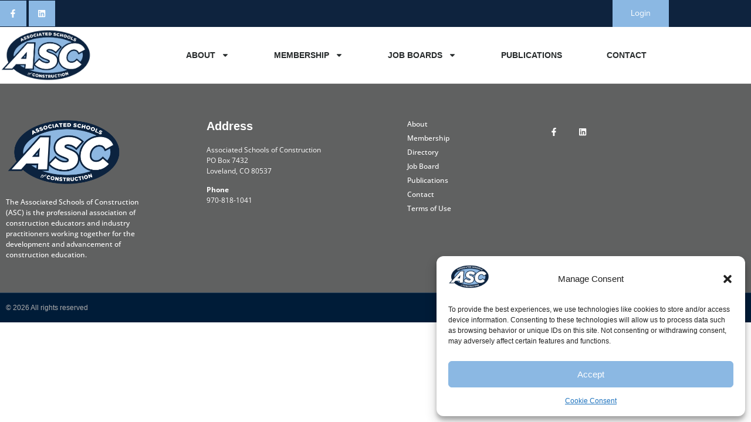

--- FILE ---
content_type: text/css
request_url: https://ascweb.org/wp-content/themes/asc/style.css?ver=6.9
body_size: -161
content:
/*
Theme Name: ASC
Template: hello-elementor
Author: ASC
Author URI: https://www.ascweb.org/
Description: A child theme for Hello Elementor.
Version: 1.0
*/

--- FILE ---
content_type: text/css
request_url: https://ascweb.org/wp-content/uploads/elementor/css/post-32.css?ver=1767704117
body_size: 4552
content:
.elementor-32 .elementor-element.elementor-element-54205ed6 > .elementor-container > .elementor-column > .elementor-widget-wrap{align-content:center;align-items:center;}.elementor-32 .elementor-element.elementor-element-54205ed6:not(.elementor-motion-effects-element-type-background), .elementor-32 .elementor-element.elementor-element-54205ed6 > .elementor-motion-effects-container > .elementor-motion-effects-layer{background-color:var( --e-global-color-primary );}.elementor-32 .elementor-element.elementor-element-54205ed6 > .elementor-container{min-height:45px;}.elementor-32 .elementor-element.elementor-element-54205ed6{transition:background 0.3s, border 0.3s, border-radius 0.3s, box-shadow 0.3s;}.elementor-32 .elementor-element.elementor-element-54205ed6 > .elementor-background-overlay{transition:background 0.3s, border-radius 0.3s, opacity 0.3s;}.elementor-32 .elementor-element.elementor-element-5034be9{--grid-template-columns:repeat(0, auto);width:100%;max-width:100%;--icon-size:14px;--grid-column-gap:0px;--grid-row-gap:0px;}.elementor-32 .elementor-element.elementor-element-5034be9 .elementor-widget-container{text-align:left;}.elementor-32 .elementor-element.elementor-element-5034be9 .elementor-social-icon{background-color:var( --e-global-color-secondary );--icon-padding:1.1em;}.elementor-32 .elementor-element.elementor-element-5034be9 .elementor-social-icon i{color:#ffffff;}.elementor-32 .elementor-element.elementor-element-5034be9 .elementor-social-icon svg{fill:#ffffff;}.elementor-32 .elementor-element.elementor-element-5034be9 .elementor-social-icon:hover{background-color:var( --e-global-color-primary );}.elementor-32 .elementor-element.elementor-element-4da37bde.elementor-column > .elementor-widget-wrap{justify-content:flex-end;}.elementor-32 .elementor-element.elementor-element-4da37bde > .elementor-widget-wrap > .elementor-widget:not(.elementor-widget__width-auto):not(.elementor-widget__width-initial):not(:last-child):not(.elementor-absolute){margin-block-end:: 0px;}.elementor-32 .elementor-element.elementor-element-658d237{width:auto;max-width:auto;}.elementor-32 .elementor-element.elementor-element-658d237 .bdt-user-login-skin-dropdown .bdt-dropdown{width:300px !important;}#bdt-user-login658d237 .bdt-field-group:not(:last-child){margin-bottom:15px;}#bdt-user-login658d237 .bdt-field-group > a{font-size:14px;}#bdt-user-login658d237 .bdt-field-group .bdt-input{font-size:14px;}#bdt-user-login658d237 .bdt-button{color:var( --e-global-color-c696dce );background-color:var( --e-global-color-secondary );}.elementor-32 .elementor-element.elementor-element-658d237 .bdt-button-dropdown{color:var( --e-global-color-c696dce );font-family:"proxima-nova", Sans-serif;font-size:14px;text-transform:capitalize;background-color:var( --e-global-color-secondary );border-style:solid;border-width:1px 1px 1px 1px;border-color:var( --e-global-color-accent );border-radius:0px 0px 0px 0px;padding:15px 30px 15px 30px;}.elementor-32 .elementor-element.elementor-element-658d237 .bdt-button-dropdown svg{fill:var( --e-global-color-c696dce );}.elementor-32 .elementor-element.elementor-element-658d237 .bdt-user-login-button-avatar img{width:24px;}.elementor-32 .elementor-element.elementor-element-658d237 .bdt-button-dropdown:hover{color:var( --e-global-color-c696dce );background-color:var( --e-global-color-86b4fcd );border-color:var( --e-global-color-c696dce );}.elementor-32 .elementor-element.elementor-element-658d237 .bdt-button-dropdown:hover svg{fill:var( --e-global-color-c696dce );}.elementor-widget-button .elementor-button{background-color:var( --e-global-color-accent );font-family:var( --e-global-typography-accent-font-family ), Sans-serif;font-size:var( --e-global-typography-accent-font-size );font-weight:var( --e-global-typography-accent-font-weight );text-transform:var( --e-global-typography-accent-text-transform );font-style:var( --e-global-typography-accent-font-style );text-decoration:var( --e-global-typography-accent-text-decoration );line-height:var( --e-global-typography-accent-line-height );letter-spacing:var( --e-global-typography-accent-letter-spacing );}.elementor-32 .elementor-element.elementor-element-1920c1a .elementor-button:hover, .elementor-32 .elementor-element.elementor-element-1920c1a .elementor-button:focus{background-color:var( --e-global-color-86b4fcd );color:var( --e-global-color-c696dce );border-color:var( --e-global-color-c696dce );}.elementor-32 .elementor-element.elementor-element-1920c1a{width:auto;max-width:auto;}.elementor-32 .elementor-element.elementor-element-1920c1a .elementor-button{font-family:"proxima-nova", Sans-serif;font-size:14px;font-weight:400;text-transform:capitalize;font-style:normal;text-decoration:none;line-height:1em;letter-spacing:0px;fill:var( --e-global-color-c696dce );color:var( --e-global-color-c696dce );border-style:solid;border-width:1px 1px 1px 1px;border-color:var( --e-global-color-accent );border-radius:0px 0px 0px 0px;padding:15px 30px 15px 30px;}.elementor-32 .elementor-element.elementor-element-1920c1a .elementor-button:hover svg, .elementor-32 .elementor-element.elementor-element-1920c1a .elementor-button:focus svg{fill:var( --e-global-color-c696dce );}.elementor-32 .elementor-element.elementor-element-7aca7aae > .elementor-container > .elementor-column > .elementor-widget-wrap{align-content:center;align-items:center;}.elementor-32 .elementor-element.elementor-element-7aca7aae > .elementor-container{min-height:45px;}.elementor-32 .elementor-element.elementor-element-7aca7aae{border-style:solid;border-width:0px 0px 1px 0px;border-color:#d8d8d8;z-index:1;}.elementor-widget-theme-site-logo .widget-image-caption{color:var( --e-global-color-text );font-family:var( --e-global-typography-text-font-family ), Sans-serif;font-size:var( --e-global-typography-text-font-size );font-weight:var( --e-global-typography-text-font-weight );text-transform:var( --e-global-typography-text-text-transform );font-style:var( --e-global-typography-text-font-style );text-decoration:var( --e-global-typography-text-text-decoration );line-height:var( --e-global-typography-text-line-height );letter-spacing:var( --e-global-typography-text-letter-spacing );}.elementor-32 .elementor-element.elementor-element-7eaf4819{text-align:start;}.elementor-32 .elementor-element.elementor-element-7eaf4819 img{width:197px;max-width:79%;}.elementor-widget-nav-menu .elementor-nav-menu .elementor-item{font-size:var( --e-global-typography-primary-font-size );font-weight:var( --e-global-typography-primary-font-weight );font-style:var( --e-global-typography-primary-font-style );text-decoration:var( --e-global-typography-primary-text-decoration );line-height:var( --e-global-typography-primary-line-height );letter-spacing:var( --e-global-typography-primary-letter-spacing );}.elementor-widget-nav-menu .elementor-nav-menu--main .elementor-item{color:var( --e-global-color-text );fill:var( --e-global-color-text );}.elementor-widget-nav-menu .elementor-nav-menu--main .elementor-item:hover,
					.elementor-widget-nav-menu .elementor-nav-menu--main .elementor-item.elementor-item-active,
					.elementor-widget-nav-menu .elementor-nav-menu--main .elementor-item.highlighted,
					.elementor-widget-nav-menu .elementor-nav-menu--main .elementor-item:focus{color:var( --e-global-color-accent );fill:var( --e-global-color-accent );}.elementor-widget-nav-menu .elementor-nav-menu--main:not(.e--pointer-framed) .elementor-item:before,
					.elementor-widget-nav-menu .elementor-nav-menu--main:not(.e--pointer-framed) .elementor-item:after{background-color:var( --e-global-color-accent );}.elementor-widget-nav-menu .e--pointer-framed .elementor-item:before,
					.elementor-widget-nav-menu .e--pointer-framed .elementor-item:after{border-color:var( --e-global-color-accent );}.elementor-widget-nav-menu{--e-nav-menu-divider-color:var( --e-global-color-text );}.elementor-widget-nav-menu .elementor-nav-menu--dropdown .elementor-item, .elementor-widget-nav-menu .elementor-nav-menu--dropdown  .elementor-sub-item{font-family:var( --e-global-typography-accent-font-family ), Sans-serif;font-size:var( --e-global-typography-accent-font-size );font-weight:var( --e-global-typography-accent-font-weight );text-transform:var( --e-global-typography-accent-text-transform );font-style:var( --e-global-typography-accent-font-style );text-decoration:var( --e-global-typography-accent-text-decoration );letter-spacing:var( --e-global-typography-accent-letter-spacing );}.elementor-32 .elementor-element.elementor-element-1e2f4f6b{width:var( --container-widget-width, 112.748% );max-width:112.748%;--container-widget-width:112.748%;--container-widget-flex-grow:0;}.elementor-32 .elementor-element.elementor-element-1e2f4f6b .elementor-menu-toggle{margin-left:auto;background-color:rgba(0,0,0,0);}.elementor-32 .elementor-element.elementor-element-1e2f4f6b .elementor-nav-menu .elementor-item{font-size:14px;font-weight:700;text-transform:uppercase;}.elementor-32 .elementor-element.elementor-element-1e2f4f6b .elementor-nav-menu--main .elementor-item{color:#262a2b;fill:#262a2b;padding-left:38px;padding-right:38px;padding-top:40px;padding-bottom:40px;}.elementor-32 .elementor-element.elementor-element-1e2f4f6b .elementor-nav-menu--main:not(.e--pointer-framed) .elementor-item:before,
					.elementor-32 .elementor-element.elementor-element-1e2f4f6b .elementor-nav-menu--main:not(.e--pointer-framed) .elementor-item:after{background-color:var( --e-global-color-primary );}.elementor-32 .elementor-element.elementor-element-1e2f4f6b .e--pointer-framed .elementor-item:before,
					.elementor-32 .elementor-element.elementor-element-1e2f4f6b .e--pointer-framed .elementor-item:after{border-color:var( --e-global-color-primary );}.elementor-32 .elementor-element.elementor-element-1e2f4f6b .e--pointer-framed .elementor-item:before{border-width:3px;}.elementor-32 .elementor-element.elementor-element-1e2f4f6b .e--pointer-framed.e--animation-draw .elementor-item:before{border-width:0 0 3px 3px;}.elementor-32 .elementor-element.elementor-element-1e2f4f6b .e--pointer-framed.e--animation-draw .elementor-item:after{border-width:3px 3px 0 0;}.elementor-32 .elementor-element.elementor-element-1e2f4f6b .e--pointer-framed.e--animation-corners .elementor-item:before{border-width:3px 0 0 3px;}.elementor-32 .elementor-element.elementor-element-1e2f4f6b .e--pointer-framed.e--animation-corners .elementor-item:after{border-width:0 3px 3px 0;}.elementor-32 .elementor-element.elementor-element-1e2f4f6b .e--pointer-underline .elementor-item:after,
					 .elementor-32 .elementor-element.elementor-element-1e2f4f6b .e--pointer-overline .elementor-item:before,
					 .elementor-32 .elementor-element.elementor-element-1e2f4f6b .e--pointer-double-line .elementor-item:before,
					 .elementor-32 .elementor-element.elementor-element-1e2f4f6b .e--pointer-double-line .elementor-item:after{height:3px;}.elementor-32 .elementor-element.elementor-element-1e2f4f6b .elementor-nav-menu--dropdown a, .elementor-32 .elementor-element.elementor-element-1e2f4f6b .elementor-menu-toggle{color:#5A5A5AFE;fill:#5A5A5AFE;}.elementor-32 .elementor-element.elementor-element-1e2f4f6b .elementor-nav-menu--dropdown{background-color:#FFFFFF;border-radius:0px 0px 0px 0px;}.elementor-32 .elementor-element.elementor-element-1e2f4f6b .elementor-nav-menu--dropdown a:hover,
					.elementor-32 .elementor-element.elementor-element-1e2f4f6b .elementor-nav-menu--dropdown a:focus,
					.elementor-32 .elementor-element.elementor-element-1e2f4f6b .elementor-nav-menu--dropdown a.elementor-item-active,
					.elementor-32 .elementor-element.elementor-element-1e2f4f6b .elementor-nav-menu--dropdown a.highlighted,
					.elementor-32 .elementor-element.elementor-element-1e2f4f6b .elementor-menu-toggle:hover,
					.elementor-32 .elementor-element.elementor-element-1e2f4f6b .elementor-menu-toggle:focus{color:#FFFFFF;}.elementor-32 .elementor-element.elementor-element-1e2f4f6b .elementor-nav-menu--dropdown .elementor-item, .elementor-32 .elementor-element.elementor-element-1e2f4f6b .elementor-nav-menu--dropdown  .elementor-sub-item{font-family:"proxima-nova", Sans-serif;font-size:14px;font-weight:500;text-transform:none;font-style:normal;text-decoration:none;letter-spacing:0px;}.elementor-32 .elementor-element.elementor-element-1e2f4f6b .elementor-nav-menu--dropdown li:first-child a{border-top-left-radius:0px;border-top-right-radius:0px;}.elementor-32 .elementor-element.elementor-element-1e2f4f6b .elementor-nav-menu--dropdown li:last-child a{border-bottom-right-radius:0px;border-bottom-left-radius:0px;}.elementor-32 .elementor-element.elementor-element-1e2f4f6b .elementor-nav-menu--main > .elementor-nav-menu > li > .elementor-nav-menu--dropdown, .elementor-32 .elementor-element.elementor-element-1e2f4f6b .elementor-nav-menu__container.elementor-nav-menu--dropdown{margin-top:0px !important;}.elementor-32 .elementor-element.elementor-element-1e2f4f6b div.elementor-menu-toggle{color:var( --e-global-color-primary );}.elementor-32 .elementor-element.elementor-element-1e2f4f6b div.elementor-menu-toggle svg{fill:var( --e-global-color-primary );}.elementor-32 .elementor-element.elementor-element-1e2f4f6b div.elementor-menu-toggle:hover, .elementor-32 .elementor-element.elementor-element-1e2f4f6b div.elementor-menu-toggle:focus{color:var( --e-global-color-primary );}.elementor-32 .elementor-element.elementor-element-1e2f4f6b div.elementor-menu-toggle:hover svg, .elementor-32 .elementor-element.elementor-element-1e2f4f6b div.elementor-menu-toggle:focus svg{fill:var( --e-global-color-primary );}.elementor-32 .elementor-element.elementor-element-0a6ff4b:not(.elementor-motion-effects-element-type-background), .elementor-32 .elementor-element.elementor-element-0a6ff4b > .elementor-motion-effects-container > .elementor-motion-effects-layer{background-color:var( --e-global-color-secondary );}.elementor-32 .elementor-element.elementor-element-0a6ff4b > .elementor-background-overlay{background-image:url("https://ascweb.org/wp-content/uploads/2023/11/Hashmarks.png");background-position:325px 157px;background-repeat:no-repeat;background-size:91% auto;opacity:0.18;transition:background 0.3s, border-radius 0.3s, opacity 0.3s;}.elementor-32 .elementor-element.elementor-element-c231e04 > .elementor-element-populated{padding:0px 0px 0px 0px;}.elementor-32 .elementor-element.elementor-element-cca6ac0 .ep-megamenu.ep-megamenu-horizontal .bdt-navbar-nav{justify-content:flex-start;}.elementor-32 .elementor-element.elementor-element-cca6ac0 .ep-megamenu .megamenu-header-mobile{justify-content:flex-start;}.elementor-32 .elementor-element.elementor-element-cca6ac0 .ep-megamenu .megamenu-header-default .bdt-navbar-nav > li > a,  #ep-megamenu-cca6ac0-virtual.bdt-accordion li a.ep-menu-nav-link{color:var( --e-global-color-c696dce );}.elementor-32 .elementor-element.elementor-element-cca6ac0 .ep-megamenu .megamenu-header-default .bdt-navbar-nav > li > a,
                    #ep-megamenu-cca6ac0-virtual.bdt-accordion li a.ep-menu-nav-link{padding:10px 0px 10px 0px;}.elementor-32 .elementor-element.elementor-element-cca6ac0 .ep-megamenu .bdt-navbar-nav > li > a,
                #ep-megamenu-cca6ac0-virtual.bdt-accordion li a.ep-menu-nav-link{font-family:"proxima-nova", Sans-serif;font-size:15px;font-weight:600;}.elementor-32 .elementor-element.elementor-element-cca6ac0 .ep-megamenu .ep-megamenu-panel.bdt-drop, #ep-megamenu-cca6ac0-virtual.bdt-accordion{padding:0px 0px 0px 0px;margin:0px 0px 0px 0px;border-style:none;}.elementor-32 .elementor-element.elementor-element-cca6ac0 .ep-megamenu .ep-megamenu-panel{--bdt-position-viewport-offset:0px;}.elementor-32 .elementor-element.elementor-element-cca6ac0 .ep-megamenu .menu-item-has-children .bdt-drop li a,
                    #ep-megamenu-cca6ac0-virtual .bdt-accordion-content li a {color:var( --e-global-color-text );}.elementor-32 .elementor-element.elementor-element-cca6ac0 .ep-megamenu .menu-item-has-children .bdt-drop li a,
                #ep-megamenu-cca6ac0-virtual .bdt-accordion-content li a{font-family:"proxima-nova", Sans-serif;font-size:14px;}.elementor-32 .elementor-element.elementor-element-cca6ac0 .ep-megamenu .megamenu-header-mobile .bdt-navbar-toggle svg{color:#FFFFFF;}.elementor-32 .elementor-element.elementor-element-0a6ff4b{transition:background 0.3s, border 0.3s, border-radius 0.3s, box-shadow 0.3s;margin-top:0px;margin-bottom:0px;padding:10px 0px 10px 0px;}.elementor-theme-builder-content-area{height:400px;}.elementor-location-header:before, .elementor-location-footer:before{content:"";display:table;clear:both;}.elementor-widget .tippy-tooltip .tippy-content{text-align:center;}@media(max-width:1024px){.elementor-32 .elementor-element.elementor-element-54205ed6{padding:10px 20px 10px 20px;}.elementor-32 .elementor-element.elementor-element-5034be9 .elementor-social-icon{--icon-padding:0.9em;}.elementor-widget-button .elementor-button{font-size:var( --e-global-typography-accent-font-size );line-height:var( --e-global-typography-accent-line-height );letter-spacing:var( --e-global-typography-accent-letter-spacing );}.elementor-32 .elementor-element.elementor-element-1920c1a .elementor-button{font-size:14px;}.elementor-32 .elementor-element.elementor-element-7aca7aae{padding:40px 20px 40px 20px;}.elementor-widget-theme-site-logo .widget-image-caption{font-size:var( --e-global-typography-text-font-size );line-height:var( --e-global-typography-text-line-height );letter-spacing:var( --e-global-typography-text-letter-spacing );}.elementor-widget-nav-menu .elementor-nav-menu .elementor-item{font-size:var( --e-global-typography-primary-font-size );line-height:var( --e-global-typography-primary-line-height );letter-spacing:var( --e-global-typography-primary-letter-spacing );}.elementor-widget-nav-menu .elementor-nav-menu--dropdown .elementor-item, .elementor-widget-nav-menu .elementor-nav-menu--dropdown  .elementor-sub-item{font-size:var( --e-global-typography-accent-font-size );letter-spacing:var( --e-global-typography-accent-letter-spacing );}.elementor-32 .elementor-element.elementor-element-1e2f4f6b .elementor-nav-menu--dropdown .elementor-item, .elementor-32 .elementor-element.elementor-element-1e2f4f6b .elementor-nav-menu--dropdown  .elementor-sub-item{font-size:14px;}.elementor-32 .elementor-element.elementor-element-0a6ff4b > .elementor-background-overlay{background-position:143px 124px;}.elementor-32 .elementor-element.elementor-element-0a6ff4b{padding:0px 20px 0px 20px;}}@media(max-width:767px){.elementor-32 .elementor-element.elementor-element-54205ed6{padding:10px 20px 10px 20px;}.elementor-32 .elementor-element.elementor-element-5034be9 .elementor-widget-container{text-align:center;}.elementor-bc-flex-widget .elementor-32 .elementor-element.elementor-element-4da37bde.elementor-column .elementor-widget-wrap{align-items:center;}.elementor-32 .elementor-element.elementor-element-4da37bde.elementor-column.elementor-element[data-element_type="column"] > .elementor-widget-wrap.elementor-element-populated{align-content:center;align-items:center;}.elementor-32 .elementor-element.elementor-element-4da37bde.elementor-column > .elementor-widget-wrap{justify-content:space-between;}.elementor-32 .elementor-element.elementor-element-4da37bde > .elementor-element-populated{margin:0px 0px 0px 0px;--e-column-margin-right:0px;--e-column-margin-left:0px;}.elementor-widget-button .elementor-button{font-size:var( --e-global-typography-accent-font-size );line-height:var( --e-global-typography-accent-line-height );letter-spacing:var( --e-global-typography-accent-letter-spacing );}.elementor-32 .elementor-element.elementor-element-7aca7aae{padding:30px 20px 30px 20px;}.elementor-32 .elementor-element.elementor-element-bc63241{width:70%;}.elementor-widget-theme-site-logo .widget-image-caption{font-size:var( --e-global-typography-text-font-size );line-height:var( --e-global-typography-text-line-height );letter-spacing:var( --e-global-typography-text-letter-spacing );}.elementor-32 .elementor-element.elementor-element-7eaf4819 img{width:187px;}.elementor-32 .elementor-element.elementor-element-e83cb36{width:30%;}.elementor-widget-nav-menu .elementor-nav-menu .elementor-item{font-size:var( --e-global-typography-primary-font-size );line-height:var( --e-global-typography-primary-line-height );letter-spacing:var( --e-global-typography-primary-letter-spacing );}.elementor-widget-nav-menu .elementor-nav-menu--dropdown .elementor-item, .elementor-widget-nav-menu .elementor-nav-menu--dropdown  .elementor-sub-item{font-size:var( --e-global-typography-accent-font-size );letter-spacing:var( --e-global-typography-accent-letter-spacing );}.elementor-32 .elementor-element.elementor-element-1e2f4f6b .elementor-nav-menu--main > .elementor-nav-menu > li > .elementor-nav-menu--dropdown, .elementor-32 .elementor-element.elementor-element-1e2f4f6b .elementor-nav-menu__container.elementor-nav-menu--dropdown{margin-top:35px !important;}.elementor-32 .elementor-element.elementor-element-cca6ac0 .ep-megamenu .megamenu-header-mobile{justify-content:center;}.elementor-32 .elementor-element.elementor-element-0a6ff4b > .elementor-background-overlay{background-position:0px 182px;background-size:432px auto;}.elementor-32 .elementor-element.elementor-element-0a6ff4b{padding:0px 15px 0px 15px;}}@media(min-width:768px){.elementor-32 .elementor-element.elementor-element-38e8cb12{width:48.156%;}.elementor-32 .elementor-element.elementor-element-4da37bde{width:51.844%;}.elementor-32 .elementor-element.elementor-element-bc63241{width:20%;}.elementor-32 .elementor-element.elementor-element-e83cb36{width:80%;}.elementor-32 .elementor-element.elementor-element-c231e04{width:100%;}}@media(max-width:1024px) and (min-width:768px){.elementor-32 .elementor-element.elementor-element-38e8cb12{width:50%;}.elementor-32 .elementor-element.elementor-element-4da37bde{width:50%;}.elementor-32 .elementor-element.elementor-element-c231e04{width:100%;}}/* Start custom CSS for bdt-mega-menu, class: .elementor-element-cca6ac0 */@media only screen and (min-width:768px){
.elementor-32 .elementor-element.elementor-element-cca6ac0 .megamenu-header-default > ul {
    display: grid;
    grid-template-columns: repeat(4,1fr);
}
}
@media screen and (max-width:760px){
    .elementor-32 .elementor-element.elementor-element-cca6ac0 .bdt-navbar-nav{
        justify-content:center !important;
    }
}


.elementor-32 .elementor-element.elementor-element-cca6ac0 .bdt-navbar-nav  > li:nth-last-child(1){
	display:none;
}
.user-role-administrator .elementor-32 .elementor-element.elementor-element-cca6ac0 .bdt-navbar-nav > li:nth-last-child(1),
.user-role-admin .elementor-32 .elementor-element.elementor-element-cca6ac0 .bdt-navbar-nav > li:nth-last-child(1),
.user-role-board-member .elementor-32 .elementor-element.elementor-element-cca6ac0 .bdt-navbar-nav > li:nth-last-child(1),
.user-role-vice_president .elementor-32 .elementor-element.elementor-element-cca6ac0 .bdt-navbar-nav > li:nth-last-child(1){
	display:block;
}/* End custom CSS */
/* Start custom CSS for bdt-mega-menu, class: .elementor-element-cca6ac0 */@media only screen and (min-width:768px){
.elementor-32 .elementor-element.elementor-element-cca6ac0 .megamenu-header-default > ul {
    display: grid;
    grid-template-columns: repeat(4,1fr);
}
}
@media screen and (max-width:760px){
    .elementor-32 .elementor-element.elementor-element-cca6ac0 .bdt-navbar-nav{
        justify-content:center !important;
    }
}


.elementor-32 .elementor-element.elementor-element-cca6ac0 .bdt-navbar-nav  > li:nth-last-child(1){
	display:none;
}
.user-role-administrator .elementor-32 .elementor-element.elementor-element-cca6ac0 .bdt-navbar-nav > li:nth-last-child(1),
.user-role-admin .elementor-32 .elementor-element.elementor-element-cca6ac0 .bdt-navbar-nav > li:nth-last-child(1),
.user-role-board-member .elementor-32 .elementor-element.elementor-element-cca6ac0 .bdt-navbar-nav > li:nth-last-child(1),
.user-role-vice_president .elementor-32 .elementor-element.elementor-element-cca6ac0 .bdt-navbar-nav > li:nth-last-child(1){
	display:block;
}/* End custom CSS */

--- FILE ---
content_type: text/css
request_url: https://ascweb.org/wp-content/uploads/elementor/css/post-26.css?ver=1767704118
body_size: 2681
content:
.elementor-26 .elementor-element.elementor-element-6f7a41cc:not(.elementor-motion-effects-element-type-background), .elementor-26 .elementor-element.elementor-element-6f7a41cc > .elementor-motion-effects-container > .elementor-motion-effects-layer{background-color:#606161;}.elementor-26 .elementor-element.elementor-element-6f7a41cc > .elementor-container{min-height:0px;}.elementor-26 .elementor-element.elementor-element-6f7a41cc{transition:background 0.3s, border 0.3s, border-radius 0.3s, box-shadow 0.3s;padding:50px 0px 31px 0px;z-index:1;}.elementor-26 .elementor-element.elementor-element-6f7a41cc > .elementor-background-overlay{transition:background 0.3s, border-radius 0.3s, opacity 0.3s;}.elementor-26 .elementor-element.elementor-element-4eb025cd > .elementor-element-populated{margin:0px 80px 0px 0px;--e-column-margin-right:80px;--e-column-margin-left:0px;}.elementor-widget-theme-site-logo .widget-image-caption{color:var( --e-global-color-text );font-family:var( --e-global-typography-text-font-family ), Sans-serif;font-size:var( --e-global-typography-text-font-size );font-weight:var( --e-global-typography-text-font-weight );text-transform:var( --e-global-typography-text-text-transform );font-style:var( --e-global-typography-text-font-style );text-decoration:var( --e-global-typography-text-text-decoration );line-height:var( --e-global-typography-text-line-height );letter-spacing:var( --e-global-typography-text-letter-spacing );}.elementor-26 .elementor-element.elementor-element-2f81f631{text-align:start;}.elementor-26 .elementor-element.elementor-element-2f81f631 img{width:197px;}.elementor-widget-text-editor{font-family:var( --e-global-typography-text-font-family ), Sans-serif;font-size:var( --e-global-typography-text-font-size );font-weight:var( --e-global-typography-text-font-weight );text-transform:var( --e-global-typography-text-text-transform );font-style:var( --e-global-typography-text-font-style );text-decoration:var( --e-global-typography-text-text-decoration );line-height:var( --e-global-typography-text-line-height );letter-spacing:var( --e-global-typography-text-letter-spacing );color:var( --e-global-color-text );}.elementor-widget-text-editor.elementor-drop-cap-view-stacked .elementor-drop-cap{background-color:var( --e-global-color-primary );}.elementor-widget-text-editor.elementor-drop-cap-view-framed .elementor-drop-cap, .elementor-widget-text-editor.elementor-drop-cap-view-default .elementor-drop-cap{color:var( --e-global-color-primary );border-color:var( --e-global-color-primary );}.elementor-26 .elementor-element.elementor-element-af32c06{font-family:"Open Sans", Sans-serif;font-size:12px;font-weight:500;text-transform:none;font-style:normal;text-decoration:none;line-height:1.5em;letter-spacing:0px;color:#FFFFFFFE;}.elementor-26 .elementor-element.elementor-element-51596ad > .elementor-element-populated{margin:0px 80px 0px 0px;--e-column-margin-right:80px;--e-column-margin-left:0px;}.elementor-widget-heading .elementor-heading-title{font-size:var( --e-global-typography-primary-font-size );font-weight:var( --e-global-typography-primary-font-weight );font-style:var( --e-global-typography-primary-font-style );text-decoration:var( --e-global-typography-primary-text-decoration );line-height:var( --e-global-typography-primary-line-height );letter-spacing:var( --e-global-typography-primary-letter-spacing );color:var( --e-global-color-primary );}.elementor-26 .elementor-element.elementor-element-b6a5f6c .elementor-heading-title{font-size:20px;font-weight:700;font-style:normal;text-decoration:none;line-height:1.2em;letter-spacing:0px;color:#FFFFFF;}.elementor-26 .elementor-element.elementor-element-e6fa92e{font-size:12px;font-weight:400;color:#FFFFFF;}.elementor-bc-flex-widget .elementor-26 .elementor-element.elementor-element-1f56739e.elementor-column .elementor-widget-wrap{align-items:flex-start;}.elementor-26 .elementor-element.elementor-element-1f56739e.elementor-column.elementor-element[data-element_type="column"] > .elementor-widget-wrap.elementor-element-populated{align-content:flex-start;align-items:flex-start;}.elementor-widget-icon-list .elementor-icon-list-item:not(:last-child):after{border-color:var( --e-global-color-text );}.elementor-widget-icon-list .elementor-icon-list-icon i{color:var( --e-global-color-primary );}.elementor-widget-icon-list .elementor-icon-list-icon svg{fill:var( --e-global-color-primary );}.elementor-widget-icon-list .elementor-icon-list-item > .elementor-icon-list-text, .elementor-widget-icon-list .elementor-icon-list-item > a{font-family:var( --e-global-typography-text-font-family ), Sans-serif;font-size:var( --e-global-typography-text-font-size );font-weight:var( --e-global-typography-text-font-weight );text-transform:var( --e-global-typography-text-text-transform );font-style:var( --e-global-typography-text-font-style );text-decoration:var( --e-global-typography-text-text-decoration );line-height:var( --e-global-typography-text-line-height );letter-spacing:var( --e-global-typography-text-letter-spacing );}.elementor-widget-icon-list .elementor-icon-list-text{color:var( --e-global-color-secondary );}.elementor-26 .elementor-element.elementor-element-1f63cc5b .elementor-icon-list-items:not(.elementor-inline-items) .elementor-icon-list-item:not(:last-child){padding-block-end:calc(6px/2);}.elementor-26 .elementor-element.elementor-element-1f63cc5b .elementor-icon-list-items:not(.elementor-inline-items) .elementor-icon-list-item:not(:first-child){margin-block-start:calc(6px/2);}.elementor-26 .elementor-element.elementor-element-1f63cc5b .elementor-icon-list-items.elementor-inline-items .elementor-icon-list-item{margin-inline:calc(6px/2);}.elementor-26 .elementor-element.elementor-element-1f63cc5b .elementor-icon-list-items.elementor-inline-items{margin-inline:calc(-6px/2);}.elementor-26 .elementor-element.elementor-element-1f63cc5b .elementor-icon-list-items.elementor-inline-items .elementor-icon-list-item:after{inset-inline-end:calc(-6px/2);}.elementor-26 .elementor-element.elementor-element-1f63cc5b .elementor-icon-list-icon i{transition:color 0.3s;}.elementor-26 .elementor-element.elementor-element-1f63cc5b .elementor-icon-list-icon svg{transition:fill 0.3s;}.elementor-26 .elementor-element.elementor-element-1f63cc5b{--e-icon-list-icon-size:0px;--icon-vertical-offset:0px;}.elementor-26 .elementor-element.elementor-element-1f63cc5b .elementor-icon-list-icon{padding-inline-end:0px;}.elementor-26 .elementor-element.elementor-element-1f63cc5b .elementor-icon-list-item > .elementor-icon-list-text, .elementor-26 .elementor-element.elementor-element-1f63cc5b .elementor-icon-list-item > a{font-size:12px;font-weight:500;}.elementor-26 .elementor-element.elementor-element-1f63cc5b .elementor-icon-list-text{color:#FFFFFF;transition:color 0.3s;}.elementor-bc-flex-widget .elementor-26 .elementor-element.elementor-element-646857e.elementor-column .elementor-widget-wrap{align-items:flex-start;}.elementor-26 .elementor-element.elementor-element-646857e.elementor-column.elementor-element[data-element_type="column"] > .elementor-widget-wrap.elementor-element-populated{align-content:flex-start;align-items:flex-start;}.elementor-26 .elementor-element.elementor-element-1ac6e0a1{--grid-template-columns:repeat(0, auto);--icon-size:14px;--grid-column-gap:0px;--grid-row-gap:0px;}.elementor-26 .elementor-element.elementor-element-1ac6e0a1 .elementor-widget-container{text-align:left;}.elementor-26 .elementor-element.elementor-element-1ac6e0a1 .elementor-social-icon{background-color:#8BB8E300;--icon-padding:1.1em;}.elementor-26 .elementor-element.elementor-element-1ac6e0a1 .elementor-social-icon i{color:#ffffff;}.elementor-26 .elementor-element.elementor-element-1ac6e0a1 .elementor-social-icon svg{fill:#ffffff;}.elementor-26 .elementor-element.elementor-element-1ac6e0a1 .elementor-social-icon:hover{background-color:var( --e-global-color-primary );}.elementor-26 .elementor-element.elementor-element-461218c5 > .elementor-container > .elementor-column > .elementor-widget-wrap{align-content:center;align-items:center;}.elementor-26 .elementor-element.elementor-element-461218c5:not(.elementor-motion-effects-element-type-background), .elementor-26 .elementor-element.elementor-element-461218c5 > .elementor-motion-effects-container > .elementor-motion-effects-layer{background-color:#001c38;}.elementor-26 .elementor-element.elementor-element-461218c5 > .elementor-container{min-height:50px;}.elementor-26 .elementor-element.elementor-element-461218c5{border-style:solid;border-width:1px 0px 0px 0px;border-color:rgba(255,255,255,0.19);transition:background 0.3s, border 0.3s, border-radius 0.3s, box-shadow 0.3s;}.elementor-26 .elementor-element.elementor-element-461218c5 > .elementor-background-overlay{transition:background 0.3s, border-radius 0.3s, opacity 0.3s;}.elementor-26 .elementor-element.elementor-element-3ae12981{text-align:start;}.elementor-26 .elementor-element.elementor-element-3ae12981 .elementor-heading-title{font-size:12px;font-weight:400;color:#adadad;}.elementor-theme-builder-content-area{height:400px;}.elementor-location-header:before, .elementor-location-footer:before{content:"";display:table;clear:both;}.elementor-widget .tippy-tooltip .tippy-content{text-align:center;}@media(max-width:1024px){.elementor-26 .elementor-element.elementor-element-6f7a41cc{padding:50px 20px 50px 20px;}.elementor-26 .elementor-element.elementor-element-4eb025cd > .elementor-element-populated{margin:0% 15% 0% 0%;--e-column-margin-right:15%;--e-column-margin-left:0%;}.elementor-widget-theme-site-logo .widget-image-caption{font-size:var( --e-global-typography-text-font-size );line-height:var( --e-global-typography-text-line-height );letter-spacing:var( --e-global-typography-text-letter-spacing );}.elementor-26 .elementor-element.elementor-element-2f81f631 img{width:75%;}.elementor-widget-text-editor{font-size:var( --e-global-typography-text-font-size );line-height:var( --e-global-typography-text-line-height );letter-spacing:var( --e-global-typography-text-letter-spacing );}.elementor-26 .elementor-element.elementor-element-af32c06{font-size:11px;}.elementor-26 .elementor-element.elementor-element-51596ad > .elementor-element-populated{margin:0% 15% 0% 0%;--e-column-margin-right:15%;--e-column-margin-left:0%;}.elementor-widget-heading .elementor-heading-title{font-size:var( --e-global-typography-primary-font-size );line-height:var( --e-global-typography-primary-line-height );letter-spacing:var( --e-global-typography-primary-letter-spacing );}.elementor-26 .elementor-element.elementor-element-b6a5f6c .elementor-heading-title{font-size:20px;}.elementor-widget-icon-list .elementor-icon-list-item > .elementor-icon-list-text, .elementor-widget-icon-list .elementor-icon-list-item > a{font-size:var( --e-global-typography-text-font-size );line-height:var( --e-global-typography-text-line-height );letter-spacing:var( --e-global-typography-text-letter-spacing );}.elementor-26 .elementor-element.elementor-element-1f63cc5b .elementor-icon-list-item > .elementor-icon-list-text, .elementor-26 .elementor-element.elementor-element-1f63cc5b .elementor-icon-list-item > a{font-size:11px;}.elementor-26 .elementor-element.elementor-element-1ac6e0a1 .elementor-social-icon{--icon-padding:0.9em;}.elementor-26 .elementor-element.elementor-element-461218c5{padding:10px 20px 10px 20px;}}@media(max-width:767px){.elementor-26 .elementor-element.elementor-element-6f7a41cc{padding:35px 20px 35px 20px;}.elementor-26 .elementor-element.elementor-element-4eb025cd > .elementor-element-populated{margin:0px 0px 50px 0px;--e-column-margin-right:0px;--e-column-margin-left:0px;padding:0px 0px 0px 0px;}.elementor-widget-theme-site-logo .widget-image-caption{font-size:var( --e-global-typography-text-font-size );line-height:var( --e-global-typography-text-line-height );letter-spacing:var( --e-global-typography-text-letter-spacing );}.elementor-26 .elementor-element.elementor-element-2f81f631{text-align:center;}.elementor-26 .elementor-element.elementor-element-2f81f631 img{width:194px;}.elementor-widget-text-editor{font-size:var( --e-global-typography-text-font-size );line-height:var( --e-global-typography-text-line-height );letter-spacing:var( --e-global-typography-text-letter-spacing );}.elementor-26 .elementor-element.elementor-element-af32c06{text-align:center;}.elementor-26 .elementor-element.elementor-element-51596ad > .elementor-element-populated{margin:0px 0px 50px 0px;--e-column-margin-right:0px;--e-column-margin-left:0px;padding:0px 0px 0px 0px;}.elementor-widget-heading .elementor-heading-title{font-size:var( --e-global-typography-primary-font-size );line-height:var( --e-global-typography-primary-line-height );letter-spacing:var( --e-global-typography-primary-letter-spacing );}.elementor-26 .elementor-element.elementor-element-b6a5f6c{text-align:center;}.elementor-26 .elementor-element.elementor-element-b6a5f6c .elementor-heading-title{font-size:22px;line-height:1.1em;}.elementor-26 .elementor-element.elementor-element-e6fa92e{text-align:center;}.elementor-26 .elementor-element.elementor-element-1f56739e{width:100%;}.elementor-26 .elementor-element.elementor-element-1f56739e > .elementor-element-populated{padding:0px 0px 0px 0px;}.elementor-widget-icon-list .elementor-icon-list-item > .elementor-icon-list-text, .elementor-widget-icon-list .elementor-icon-list-item > a{font-size:var( --e-global-typography-text-font-size );line-height:var( --e-global-typography-text-line-height );letter-spacing:var( --e-global-typography-text-letter-spacing );}.elementor-26 .elementor-element.elementor-element-1f63cc5b .elementor-icon-list-item > .elementor-icon-list-text, .elementor-26 .elementor-element.elementor-element-1f63cc5b .elementor-icon-list-item > a{font-size:12px;}.elementor-26 .elementor-element.elementor-element-646857e{width:100%;}.elementor-26 .elementor-element.elementor-element-646857e > .elementor-element-populated{padding:0px 0px 0px 0px;}.elementor-26 .elementor-element.elementor-element-1ac6e0a1{--grid-template-columns:repeat(0, auto);}.elementor-26 .elementor-element.elementor-element-1ac6e0a1 .elementor-widget-container{text-align:center;}.elementor-26 .elementor-element.elementor-element-1ac6e0a1 > .elementor-widget-container{padding:20px 0px 0px 0px;}.elementor-26 .elementor-element.elementor-element-461218c5{padding:30px 20px 20px 20px;}.elementor-26 .elementor-element.elementor-element-6e2870aa > .elementor-element-populated{margin:0px 0px 0px 0px;--e-column-margin-right:0px;--e-column-margin-left:0px;padding:0px 0px 0px 0px;}.elementor-26 .elementor-element.elementor-element-3ae12981{text-align:center;}}@media(min-width:768px){.elementor-26 .elementor-element.elementor-element-4eb025cd{width:30%;}.elementor-26 .elementor-element.elementor-element-51596ad{width:30%;}.elementor-26 .elementor-element.elementor-element-1f56739e{width:20%;}.elementor-26 .elementor-element.elementor-element-646857e{width:20%;}}@media(max-width:1024px) and (min-width:768px){.elementor-26 .elementor-element.elementor-element-4eb025cd{width:30%;}.elementor-26 .elementor-element.elementor-element-51596ad{width:30%;}.elementor-26 .elementor-element.elementor-element-1f56739e{width:20%;}.elementor-26 .elementor-element.elementor-element-646857e{width:20%;}}